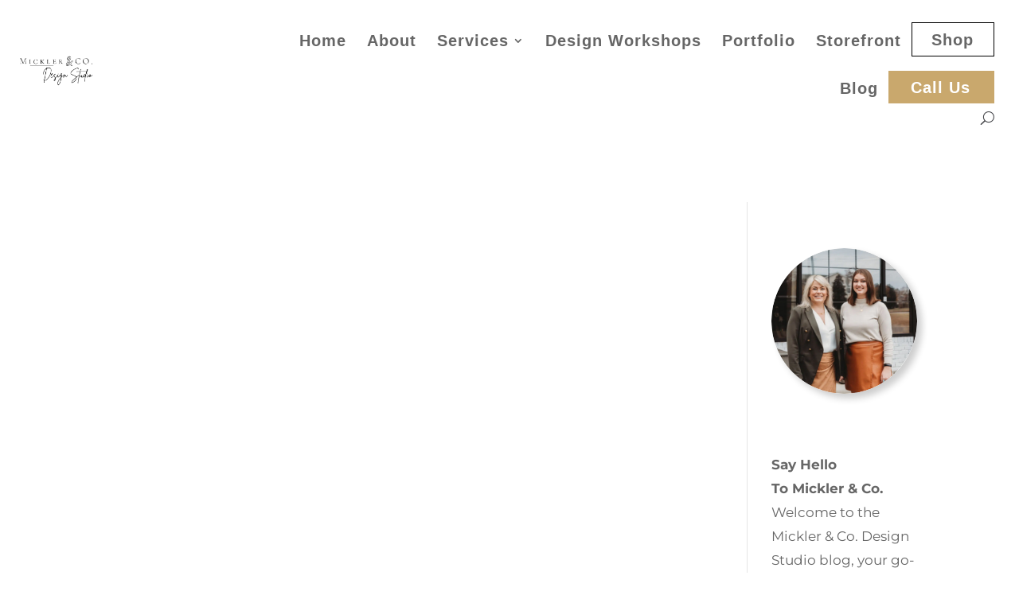

--- FILE ---
content_type: text/css; charset=utf-8
request_url: https://micklerco.com/wp-content/et-cache/global/et-divi-customizer-global.min.css?ver=1762278170
body_size: 3310
content:
body,.et_pb_column_1_2 .et_quote_content blockquote cite,.et_pb_column_1_2 .et_link_content a.et_link_main_url,.et_pb_column_1_3 .et_quote_content blockquote cite,.et_pb_column_3_8 .et_quote_content blockquote cite,.et_pb_column_1_4 .et_quote_content blockquote cite,.et_pb_blog_grid .et_quote_content blockquote cite,.et_pb_column_1_3 .et_link_content a.et_link_main_url,.et_pb_column_3_8 .et_link_content a.et_link_main_url,.et_pb_column_1_4 .et_link_content a.et_link_main_url,.et_pb_blog_grid .et_link_content a.et_link_main_url,body .et_pb_bg_layout_light .et_pb_post p,body .et_pb_bg_layout_dark .et_pb_post p{font-size:17px}.et_pb_slide_content,.et_pb_best_value{font-size:19px}body{line-height:1.8em}body,.et_pb_column_1_2 .et_quote_content blockquote cite,.et_pb_column_1_2 .et_link_content a.et_link_main_url,.et_pb_column_1_3 .et_quote_content blockquote cite,.et_pb_column_3_8 .et_quote_content blockquote cite,.et_pb_column_1_4 .et_quote_content blockquote cite,.et_pb_blog_grid .et_quote_content blockquote cite,.et_pb_column_1_3 .et_link_content a.et_link_main_url,.et_pb_column_3_8 .et_link_content a.et_link_main_url,.et_pb_column_1_4 .et_link_content a.et_link_main_url,.et_pb_blog_grid .et_link_content a.et_link_main_url,body .et_pb_bg_layout_light .et_pb_post p,body .et_pb_bg_layout_dark .et_pb_post p{font-weight:400}.et_pb_slide_content,.et_pb_best_value{font-weight:400}#et_search_icon:hover,.mobile_menu_bar:before,.mobile_menu_bar:after,.et_toggle_slide_menu:after,.et-social-icon a:hover,.et_pb_sum,.et_pb_pricing li a,.et_pb_pricing_table_button,.et_overlay:before,.entry-summary p.price ins,.et_pb_member_social_links a:hover,.et_pb_widget li a:hover,.et_pb_filterable_portfolio .et_pb_portfolio_filters li a.active,.et_pb_filterable_portfolio .et_pb_portofolio_pagination ul li a.active,.et_pb_gallery .et_pb_gallery_pagination ul li a.active,.wp-pagenavi span.current,.wp-pagenavi a:hover,.nav-single a,.tagged_as a,.posted_in a{color:#c6c3b7}.et_pb_contact_submit,.et_password_protected_form .et_submit_button,.et_pb_bg_layout_light .et_pb_newsletter_button,.comment-reply-link,.form-submit .et_pb_button,.et_pb_bg_layout_light .et_pb_promo_button,.et_pb_bg_layout_light .et_pb_more_button,.et_pb_contact p input[type="checkbox"]:checked+label i:before,.et_pb_bg_layout_light.et_pb_module.et_pb_button{color:#c6c3b7}.footer-widget h4{color:#c6c3b7}.et-search-form,.nav li ul,.et_mobile_menu,.footer-widget li:before,.et_pb_pricing li:before,blockquote{border-color:#c6c3b7}.et_pb_counter_amount,.et_pb_featured_table .et_pb_pricing_heading,.et_quote_content,.et_link_content,.et_audio_content,.et_pb_post_slider.et_pb_bg_layout_dark,.et_slide_in_menu_container,.et_pb_contact p input[type="radio"]:checked+label i:before{background-color:#c6c3b7}a{color:#000000}#main-header,#main-header .nav li ul,.et-search-form,#main-header .et_mobile_menu{background-color:rgba(255,255,255,0)}#main-header .nav li ul{background-color:#ffffff}.nav li ul{border-color:#a5a5a5}.et_secondary_nav_enabled #page-container #top-header{background-color:#c6c3b7!important}#et-secondary-nav li ul{background-color:#c6c3b7}.et_header_style_centered .mobile_nav .select_page,.et_header_style_split .mobile_nav .select_page,.et_nav_text_color_light #top-menu>li>a,.et_nav_text_color_dark #top-menu>li>a,#top-menu a,.et_mobile_menu li a,.et_nav_text_color_light .et_mobile_menu li a,.et_nav_text_color_dark .et_mobile_menu li a,#et_search_icon:before,.et_search_form_container input,span.et_close_search_field:after,#et-top-navigation .et-cart-info{color:#ffffff}.et_search_form_container input::-moz-placeholder{color:#ffffff}.et_search_form_container input::-webkit-input-placeholder{color:#ffffff}.et_search_form_container input:-ms-input-placeholder{color:#ffffff}#main-header .nav li ul a{color:rgba(0,0,0,0.7)}#top-header,#top-header a,#et-secondary-nav li li a,#top-header .et-social-icon a:before{font-size:20px}#top-menu li a{font-size:20px}body.et_vertical_nav .container.et_search_form_container .et-search-form input{font-size:20px!important}#top-menu li a,.et_search_form_container input{letter-spacing:1px}.et_search_form_container input::-moz-placeholder{letter-spacing:1px}.et_search_form_container input::-webkit-input-placeholder{letter-spacing:1px}.et_search_form_container input:-ms-input-placeholder{letter-spacing:1px}#top-menu li.current-menu-ancestor>a,#top-menu li.current-menu-item>a,#top-menu li.current_page_item>a{color:#ffffff}#main-footer{background-color:#9b9b9b}#footer-widgets .footer-widget a,#footer-widgets .footer-widget li a,#footer-widgets .footer-widget li a:hover{color:#0a0a0a}#main-footer .footer-widget h4,#main-footer .widget_block h1,#main-footer .widget_block h2,#main-footer .widget_block h3,#main-footer .widget_block h4,#main-footer .widget_block h5,#main-footer .widget_block h6{color:#5e5e5e}.footer-widget li:before{border-color:#0a0a0a}.footer-widget,.footer-widget li,.footer-widget li a,#footer-info{font-size:21px}.footer-widget .et_pb_widget div,.footer-widget .et_pb_widget ul,.footer-widget .et_pb_widget ol,.footer-widget .et_pb_widget label{line-height:1.6em}#footer-widgets .footer-widget li:before{top:13.8px}#et-footer-nav{background-color:#c6c4b7}.bottom-nav,.bottom-nav a,.bottom-nav li.current-menu-item a{color:#000000}#et-footer-nav .bottom-nav li.current-menu-item a{color:#000000}.bottom-nav,.bottom-nav a{font-size:25px}#footer-bottom{background-color:#c6c4b7}#footer-bottom .et-social-icon a{color:#ffffff}#main-header{box-shadow:none}body .et_pb_bg_layout_light.et_pb_button:hover,body .et_pb_bg_layout_light .et_pb_button:hover,body .et_pb_button:hover{border-radius:0px}@media only screen and (min-width:981px){#main-footer .footer-widget h4,#main-footer .widget_block h1,#main-footer .widget_block h2,#main-footer .widget_block h3,#main-footer .widget_block h4,#main-footer .widget_block h5,#main-footer .widget_block h6{font-size:42px}.et_header_style_left #et-top-navigation,.et_header_style_split #et-top-navigation{padding:15px 0 0 0}.et_header_style_left #et-top-navigation nav>ul>li>a,.et_header_style_split #et-top-navigation nav>ul>li>a{padding-bottom:15px}.et_header_style_split .centered-inline-logo-wrap{width:30px;margin:-30px 0}.et_header_style_split .centered-inline-logo-wrap #logo{max-height:30px}.et_pb_svg_logo.et_header_style_split .centered-inline-logo-wrap #logo{height:30px}.et_header_style_centered #top-menu>li>a{padding-bottom:5px}.et_header_style_slide #et-top-navigation,.et_header_style_fullscreen #et-top-navigation{padding:6px 0 6px 0!important}.et_header_style_centered #main-header .logo_container{height:30px}#logo{max-height:100%}.et_pb_svg_logo #logo{height:100%}.et_header_style_centered.et_hide_primary_logo #main-header:not(.et-fixed-header) .logo_container,.et_header_style_centered.et_hide_fixed_logo #main-header.et-fixed-header .logo_container{height:5.4px}.et_header_style_left .et-fixed-header #et-top-navigation,.et_header_style_split .et-fixed-header #et-top-navigation{padding:15px 0 0 0}.et_header_style_left .et-fixed-header #et-top-navigation nav>ul>li>a,.et_header_style_split .et-fixed-header #et-top-navigation nav>ul>li>a{padding-bottom:15px}.et_header_style_centered header#main-header.et-fixed-header .logo_container{height:30px}.et_header_style_split #main-header.et-fixed-header .centered-inline-logo-wrap{width:30px;margin:-30px 0}.et_header_style_split .et-fixed-header .centered-inline-logo-wrap #logo{max-height:30px}.et_pb_svg_logo.et_header_style_split .et-fixed-header .centered-inline-logo-wrap #logo{height:30px}.et_header_style_slide .et-fixed-header #et-top-navigation,.et_header_style_fullscreen .et-fixed-header #et-top-navigation{padding:6px 0 6px 0!important}.et_fixed_nav #page-container .et-fixed-header#top-header{background-color:#000000!important}.et_fixed_nav #page-container .et-fixed-header#top-header #et-secondary-nav li ul{background-color:#000000}.et-fixed-header#main-header,.et-fixed-header#main-header .nav li ul,.et-fixed-header .et-search-form{background-color:#424347}.et-fixed-header #top-menu li a{font-size:18px}.et-fixed-header #top-menu a,.et-fixed-header #et_search_icon:before,.et-fixed-header #et_top_search .et-search-form input,.et-fixed-header .et_search_form_container input,.et-fixed-header .et_close_search_field:after,.et-fixed-header #et-top-navigation .et-cart-info{color:#ffffff!important}.et-fixed-header .et_search_form_container input::-moz-placeholder{color:#ffffff!important}.et-fixed-header .et_search_form_container input::-webkit-input-placeholder{color:#ffffff!important}.et-fixed-header .et_search_form_container input:-ms-input-placeholder{color:#ffffff!important}.et-fixed-header #top-menu li.current-menu-ancestor>a,.et-fixed-header #top-menu li.current-menu-item>a,.et-fixed-header #top-menu li.current_page_item>a{color:#ffffff!important}}@media only screen and (min-width:1350px){.et_pb_row{padding:27px 0}.et_pb_section{padding:54px 0}.single.et_pb_pagebuilder_layout.et_full_width_page .et_post_meta_wrapper{padding-top:81px}.et_pb_fullwidth_section{padding:0}}h1,h1.et_pb_contact_main_title,.et_pb_title_container h1{font-size:72px}h2,.product .related h2,.et_pb_column_1_2 .et_quote_content blockquote p{font-size:61px}h3{font-size:52px}h4,.et_pb_circle_counter h3,.et_pb_number_counter h3,.et_pb_column_1_3 .et_pb_post h2,.et_pb_column_1_4 .et_pb_post h2,.et_pb_blog_grid h2,.et_pb_column_1_3 .et_quote_content blockquote p,.et_pb_column_3_8 .et_quote_content blockquote p,.et_pb_column_1_4 .et_quote_content blockquote p,.et_pb_blog_grid .et_quote_content blockquote p,.et_pb_column_1_3 .et_link_content h2,.et_pb_column_3_8 .et_link_content h2,.et_pb_column_1_4 .et_link_content h2,.et_pb_blog_grid .et_link_content h2,.et_pb_column_1_3 .et_audio_content h2,.et_pb_column_3_8 .et_audio_content h2,.et_pb_column_1_4 .et_audio_content h2,.et_pb_blog_grid .et_audio_content h2,.et_pb_column_3_8 .et_pb_audio_module_content h2,.et_pb_column_1_3 .et_pb_audio_module_content h2,.et_pb_gallery_grid .et_pb_gallery_item h3,.et_pb_portfolio_grid .et_pb_portfolio_item h2,.et_pb_filterable_portfolio_grid .et_pb_portfolio_item h2{font-size:43px}h5{font-size:38px}h6{font-size:33px}.et_pb_slide_description .et_pb_slide_title{font-size:110px}.et_pb_gallery_grid .et_pb_gallery_item h3,.et_pb_portfolio_grid .et_pb_portfolio_item h2,.et_pb_filterable_portfolio_grid .et_pb_portfolio_item h2,.et_pb_column_1_4 .et_pb_audio_module_content h2{font-size:38px}@media only screen and (max-width:980px){#main-header,#main-header .nav li ul,.et-search-form,#main-header .et_mobile_menu{background-color:#ffffff}.et_header_style_centered .mobile_nav .select_page,.et_header_style_split .mobile_nav .select_page,.et_mobile_menu li a,.mobile_menu_bar:before,.et_nav_text_color_light #top-menu>li>a,.et_nav_text_color_dark #top-menu>li>a,#top-menu a,.et_mobile_menu li a,#et_search_icon:before,#et_top_search .et-search-form input,.et_search_form_container input,#et-top-navigation .et-cart-info{color:rgba(0,0,0,0.6)}.et_close_search_field:after{color:rgba(0,0,0,0.6)!important}.et_search_form_container input::-moz-placeholder{color:rgba(0,0,0,0.6)}.et_search_form_container input::-webkit-input-placeholder{color:rgba(0,0,0,0.6)}.et_search_form_container input:-ms-input-placeholder{color:rgba(0,0,0,0.6)}}	h1,h2,h3,h4,h5,h6{font-family:'Cormorant SC',Georgia,"Times New Roman",serif}body,input,textarea,select{font-family:'Montserrat',Helvetica,Arial,Lucida,sans-serif}.et_pb_button{font-family:'montserrat',sans-serif}#main-header,#et-top-navigation{font-family:'cormorant-sc',sans-serif}#top-header .container{font-family:'cormorant-sc',sans-serif}.et_fixed_nav #main-header{padding-bottom:20px;padding-top:20px}@media all and (min-width:981px){.telno{background:#C9A86D;padding-left:28px;padding-top:13px;padding-right:30px!important}}@media all and (min-width:981px){.menu-item-656{border:1px solid #fff;margin-right:22px;padding-left:22px;padding-right:25px!important;padding-top:12px}}span#et_search_icon::before{color:#ffffff}span.mobile_menu_bar.mobile_menu_bar_toggle::before{color:#ffffff}.et_header_style_left #et-top-navigation,.et_header_style_split #et-top-navigation{padding-top:16px!important}#et_top_search{margin-top:12px!important;transform:scaleX(-1);-moz-transform:scaleX(-1);-webkit-transform:scaleX(-1);-ms-transform:scaleX(-1)}.et-fixed-header{padding-bottom:18px!important}.fulwidthcol .col-one-sec,.fulwidthcol .col-one-first{width:48%!important;display:inline-block!important}.class-for-border .et_pb_toggle h5{border-bottom:1px solid #C9A86D!important;padding-bottom:20px}.et_pb_slide_content{text-shadow:none}@media all and (max-width:980px){#main-header{background:#424347!important}#et_top_search{margin-top:0!important}#logo{max-height:100%!important}}div#n2-ss-4-arrow-previous{right:50px}div#n2-ss-4-arrow-next{right:-55px}@media all and (max-width:768px){a.n2-ow.n2-font-3189964ae9398782479442b75280c536-hover{font-size:18px!important}}.ark-testimonial-name{color:#000000;margin-top:20px}.ark-image-big-boxes img{height:319px;object-fit:cover}@media all and (max-width:767px){.our-process-column-sliders .et_pb_slide_image{display:block!important;text-align:left}.our-process-column-sliders h2.et_pb_slide_title{padding-bottom:35px}.our-process-column-sliders h2.et_pb_slide_title::after{content:'';position:absolute;background-color:#c9a86d;width:20%;height:2px;margin-top:55px;left:0px}.our-process-column-sliders .et_pb_slide_description{padding-top:5px!important}.our-process-column-sliders .et-pb-controllers{position:unset!important;padding:25px 0}}@media all and (min-width:1024px){.testimonial-carousal .et_pb_slide_description{float:left!important;padding-right:50px!important}.testimonial-carousal .et_pb_slide_image{right:0}.testimonial-carousal .et-pb-controllers{position:unset;padding-top:25px}}@media all and (max-width:767px){.testimonial-carousal .et_pb_slide_image{display:block!important;padding-top:50px}.testimonial-carousal .et_pb_slide_description{position:absolute;top:0px}.testimonial-carousal .et-pb-controllers{position:unset!important;padding:25px 0}}.testimonial-carousal .single-testimonials{background-image:url('https://micklerco.com/wp-content/uploads/2024/05/WhatsApp-Image-2023-01-05-at-22.14.02.jpeg');background-repeat:no-repeat;padding-top:25px}.single-testimonials p{font-size:16px!important}@media all and (max-width:767px){.our-packages-slider h2.et_pb_slide_title{padding-bottom:35px}.our-packages-slider .et-pb-controllers{position:unset!important;padding:25px 0}}@media all and (max-width:767px){.et_pb_slides .et_pb_slider_container_inner{display:flex;flex-direction:column-reverse;vertical-align:middle}.testimonial-carousal .et_pb_slide_image{padding:0}.et_pb_slide_image{padding:0!important}.testimonial-carousal .et_pb_slide_description{position:relative!important;margin:0}.et_pb_slides .et_pb_slider_container_inner{display:flex;flex-direction:column-reverse;vertical-align:middle;height:100%;padding-bottom:60px}.et_pb_slides .et_pb_container{height:100%!important}.testimonial-carousal img{padding-top:30px!important}}.hover-dark-box:hover h3,.hover-dark-box:hover p{color:#ffffff!important}.ark-text-shadow{text-shadow:6px 4px 3px rgba(255,255,255,0.61)}#top-menu li a{font-family:'cormorant-sc',Georgia,"Times New Roman",serif}#top-menu .sub-menu li a{font-weight:bold}.et_mobile_menu li a:hover,.nav ul li a:hover{background-color:rgb(201 168 109);opacity:1}#main-header .nav li ul a:hover{color:white}body:not(.et-fb) .wpb-popup-wrapper{position:fixed;z-index:990;top:0;right:0;bottom:0;left:0;transition:all .5s cubic-bezier(.14,.06,.41,1.39);opacity:0;visibility:hidden}body:not(.et-fb) .wpb-popup-wrapper.popup-is-visible{opacity:1;visibility:visible}.wpb-popup-inside{height:100%;overflow-y:scroll}.wpb-popup-content{display:flex;flex-direction:column;justify-content:center}.wpb-popup-content .et_pb_row{margin-top:0;margin-bottom:0}@media (min-width:600px) and (max-width:782px){body:not(.et-fb).admin-bar .wpb-popup-wrapper{top:46px}}@media (min-width:783px){body:not(.et-fb).admin-bar .wpb-popup-wrapper{top:32px}}.et_builder_inner_content.popup-is-visible{z-index:99999}.wpb-popup-close{cursor:pointer}.wpb-popup-wrapper.popup-is-visible .et_pb_row:not(.wpb-popup-close){animation:scale-in .5s cubic-bezier(.14,.06,.41,1.39) both;animation-delay:.5s}@keyframes scale-in{0%{transform:scale(0.3);opacity:0}100%{transform:scale(1);opacity:1}}.single-post h1{font-size:50px}.single-post h2{font-size:35px}.single-post h3{font-size:28px}.single-post h4{font-size:24px}